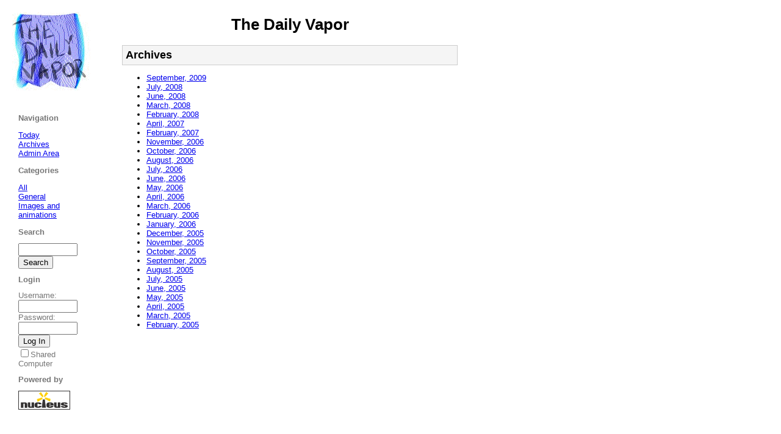

--- FILE ---
content_type: text/html; charset=iso-8859-1
request_url: https://jhhl.net/nucleus/dailyvapor.php?catid=8&archivelist=4
body_size: 1248
content:
<!DOCTYPE HTML PUBLIC "-//W3C//DTD HTML 4.01 Transitional//EN" "http://www.w3.org/TR/html4/loose.dtd">

<html>
<head>
  <title>The Daily Vapor</title>

  <!-- some meta information (search engines might read this) -->
  <meta name="generator" content="Nucleus v3.0" />
  <meta name="description" content="A new Vapor Paint animation or picture once in a while" />

  <!-- stylesheet definition (points to the place where colors -->
  <!-- and layout is defined -->
  <link rel="stylesheet" type="text/css" href="/nucleus/skins/grey/grey.css" />

  <!-- prevent caching (can be removed) -->
  <meta http-equiv="Pragma" content="no-cache" />
  <meta http-equiv="Cache-Control" content="no-cache, must-revalidate" />
  <meta http-equiv="Expires" content="-1" />
  
  <!-- extra navigational links -->
  <link rel="bookmark" title="Nucleus" href="http://nucleuscms.org/" />
  <link rel="alternate" type="application/xml+rss" title="RSS" href="xml-rss2.php" />
  <link rel="archives" title="Archives" href="dailyvapor.php?archivelist=4&amp;catid=8" />
  <link rel="top" title="Today" href="http://JHHL.NET/nucleus/" />
  <link rel="up" href="dailyvapor.php?blogid=4&amp;catid=8" title="Today" />

</head>
<body>

<!-- here starts the code that will be displayed in your browser -->
<div class="contents">

<!-- a title -->
<h1>The Daily Vapor</h1>

 <!-- this is a normally hidden link, included for accessibility reasons -->
 <a href="#navigation" class="skip">Jump to navigation</a>

 <h2>Archives</h2>
 <!-- This tag inserts the archivelist using the grey/short template -->
 <ul><li><a href="dailyvapor.php?blogid=4&amp;archive=2009-09&amp;catid=8">September, 2009</a></li><li><a href="dailyvapor.php?blogid=4&amp;archive=2008-07&amp;catid=8">July, 2008</a></li><li><a href="dailyvapor.php?blogid=4&amp;archive=2008-06&amp;catid=8">June, 2008</a></li><li><a href="dailyvapor.php?blogid=4&amp;archive=2008-03&amp;catid=8">March, 2008</a></li><li><a href="dailyvapor.php?blogid=4&amp;archive=2008-02&amp;catid=8">February, 2008</a></li><li><a href="dailyvapor.php?blogid=4&amp;archive=2007-04&amp;catid=8">April, 2007</a></li><li><a href="dailyvapor.php?blogid=4&amp;archive=2007-02&amp;catid=8">February, 2007</a></li><li><a href="dailyvapor.php?blogid=4&amp;archive=2006-11&amp;catid=8">November, 2006</a></li><li><a href="dailyvapor.php?blogid=4&amp;archive=2006-10&amp;catid=8">October, 2006</a></li><li><a href="dailyvapor.php?blogid=4&amp;archive=2006-08&amp;catid=8">August, 2006</a></li><li><a href="dailyvapor.php?blogid=4&amp;archive=2006-07&amp;catid=8">July, 2006</a></li><li><a href="dailyvapor.php?blogid=4&amp;archive=2006-06&amp;catid=8">June, 2006</a></li><li><a href="dailyvapor.php?blogid=4&amp;archive=2006-05&amp;catid=8">May, 2006</a></li><li><a href="dailyvapor.php?blogid=4&amp;archive=2006-04&amp;catid=8">April, 2006</a></li><li><a href="dailyvapor.php?blogid=4&amp;archive=2006-03&amp;catid=8">March, 2006</a></li><li><a href="dailyvapor.php?blogid=4&amp;archive=2006-02&amp;catid=8">February, 2006</a></li><li><a href="dailyvapor.php?blogid=4&amp;archive=2006-01&amp;catid=8">January, 2006</a></li><li><a href="dailyvapor.php?blogid=4&amp;archive=2005-12&amp;catid=8">December, 2005</a></li><li><a href="dailyvapor.php?blogid=4&amp;archive=2005-11&amp;catid=8">November, 2005</a></li><li><a href="dailyvapor.php?blogid=4&amp;archive=2005-10&amp;catid=8">October, 2005</a></li><li><a href="dailyvapor.php?blogid=4&amp;archive=2005-09&amp;catid=8">September, 2005</a></li><li><a href="dailyvapor.php?blogid=4&amp;archive=2005-08&amp;catid=8">August, 2005</a></li><li><a href="dailyvapor.php?blogid=4&amp;archive=2005-07&amp;catid=8">July, 2005</a></li><li><a href="dailyvapor.php?blogid=4&amp;archive=2005-06&amp;catid=8">June, 2005</a></li><li><a href="dailyvapor.php?blogid=4&amp;archive=2005-05&amp;catid=8">May, 2005</a></li><li><a href="dailyvapor.php?blogid=4&amp;archive=2005-04&amp;catid=8">April, 2005</a></li><li><a href="dailyvapor.php?blogid=4&amp;archive=2005-03&amp;catid=8">March, 2005</a></li><li><a href="dailyvapor.php?blogid=4&amp;archive=2005-02&amp;catid=8">February, 2005</a></li></ul>

</div><!-- end of the contents div -->

<!-- definition of the logo left-top -->
<div class="logo">
 <img src="media/dailyvapor.gif" width="128" height="128" alt="" /> 
</div>

<!-- definition of the menu -->
<div class="menu">
 <!-- accessibility anchor -->
 <a name="navigation" id="navigation" class="skip"></a>
 <h1 class="skip">Navigation</h1>

 <h2>Navigation</h2>
 <ul class="nobullets">
   <li><a href="dailyvapor.php?blogid=4&amp;catid=8">Today</a></li>
   <li><a href="dailyvapor.php?archivelist=4&amp;catid=8">Archives</a></li>
   <li><a href="/nucleus/nucleus/">Admin Area</a></li>
 </ul>

 <h2>Categories</h2>
 <ul class="nobullets">
 <li><a href="http://JHHL.NET/nucleus/dailyvapor.php?&amp;archivelist=4">All</a></li> <li><a href="dailyvapor.php?catid=7&amp;archivelist=4">General</a></li> <li><a href="dailyvapor.php?catid=8&amp;archivelist=4">Images and animations</a></li></ul>
 
 <h2>Search</h2>
 <form method="get" action="dailyvapor.php">
  <div class="searchform">
	<input name="query" class="formfield" size="10" maxlength="60" accesskey="4" value="" />
	<input type="hidden" name="amount" value="0" />
	<input type="hidden" name="blogid" value="4" />
	<br />
	<input type="submit" value="Search" class="formbutton" />
  </div>
</form>

 
 <h2>Login</h2>
 <form method="post" action="dailyvapor.php">
  <div class="loginform">
	<input type="hidden" name="action" value="login" />
	<label for="nucleus_lf_name" accesskey="l">Username</label>: <input id="nucleus_lf_name" name="login" size="10" value="" class="formfield" />
	<br />
	<label for="nucleus_lf_pwd">Password</label>: <input id="nucleus_lf_pwd" name="password" size="10" type="password" value="" class="formfield" />
	<br />
	<input type="submit" value="Log In" class="formbutton" />
	<br />
	<input type="checkbox" value="1" name="shared" id="nucleus_lf_shared" /><label for="nucleus_lf_shared">Shared Computer</label>
  </div>
</form>

 <h2>Powered by</h2>
 <div class="nucleusbutton">
<a href="http://nucleuscms.org/"><img src="/nucleus/skins/grey/nucleus.gif" width="85" height="31" alt="Powered by Nucleus" /></a>
</div>


</div>

</body>
</html>